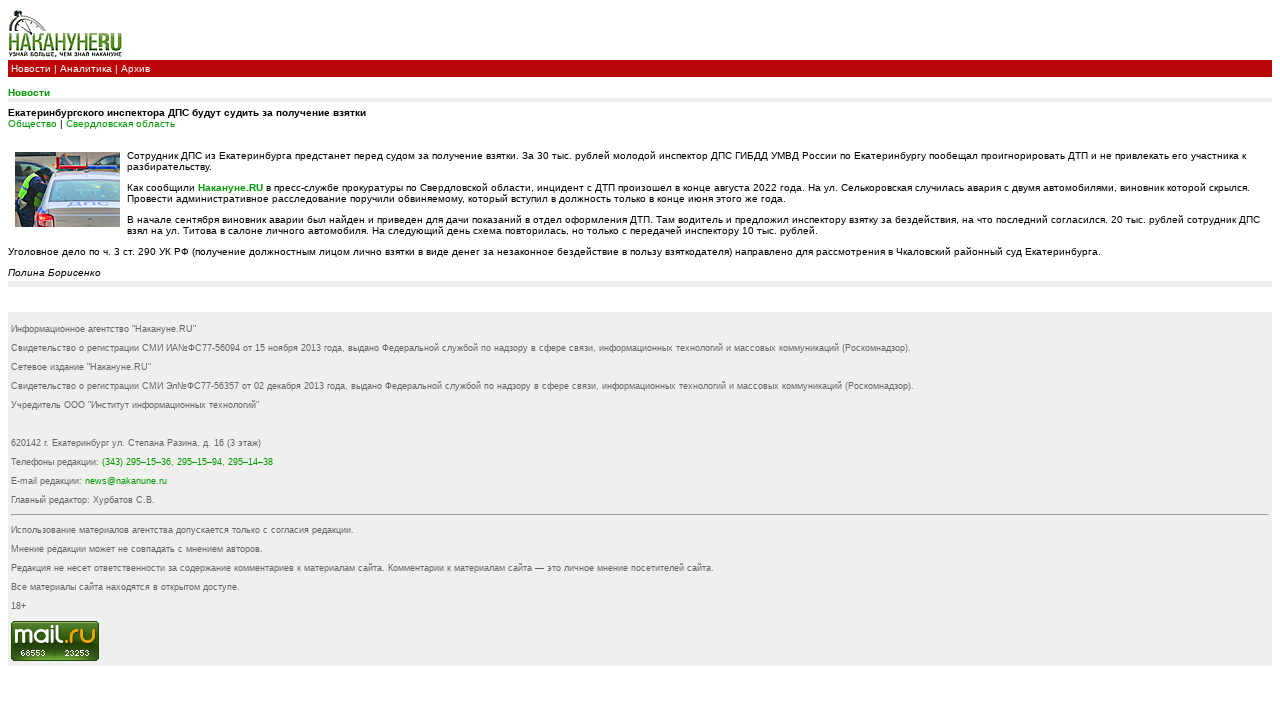

--- FILE ---
content_type: text/html
request_url: https://pda.nakanune.ru/news/2022/10/27/22683675
body_size: 3536
content:
<!DOCTYPE html PUBLIC "-//WAPFORUM//DTD XHTML Mobile 1.0//EN" "http://www.wapforum.org/DTD/xhtml-mobile10.dtd">
<html xmlns="http://www.w3.org/1999/xhtml">
<head>
<meta http-equiv="Content-Type" content="text/html; charset=windows-1251" />
<meta name="description" content="Обвиняемый решил закрыть глаза на ДТП за вознаграждение" />  
<meta name="keywords" content="ДПС, Екатеринбург, взятка, суд" />

<script type="text/javascript" src="../../../../js/show_img.js"></script>
<script type="text/javascript" src="../../../../js/show_hide.js"></script>

<title>Екатеринбургского инспектора ДПС будут судить за получение взятки

 :: Новости :: Накануне.RU</title>

<link href="../../../../css/style.css" rel="stylesheet" type="text/css" />

</head>

<body>


<!-- Rating@Mail.ru counter -->
<script type="text/javascript">
var _tmr = _tmr || [];
_tmr.push({id: "593691", type: "pageView", start: (new Date()).getTime()});
(function (d, w) {
   var ts = d.createElement("script"); ts.type = "text/javascript"; ts.async = true;
   ts.src = (d.location.protocol == "https:" ? "https:" : "http:") + "//top-fwz1.mail.ru/js/code.js";
   var f = function () {var s = d.getElementsByTagName("script")[0]; s.parentNode.insertBefore(ts, s);};
   if (w.opera == "[object Opera]") { d.addEventListener("DOMContentLoaded", f, false); } else { f(); }
})(document, window);
</script><noscript><div style="position:absolute;left:-10000px;">
<img src="//top-fwz1.mail.ru/counter?id=593691;js=na" style="border:0;" height="1" width="1" alt="Рейтинг@Mail.ru" />
</div></noscript>
<!-- //Rating@Mail.ru counter -->




<!-- Yandex.Metrika 2 counter -->
<script type="text/javascript">
    (function (d, w, c) {
        (w[c] = w[c] || []).push(function() {
            try {
                w.yaCounter45128292 = new Ya.Metrika({
                    id:45128292,
                    clickmap:true,
                    trackLinks:true,
                    accurateTrackBounce:true
                });
            } catch(e) { }
        });

        var n = d.getElementsByTagName("script")[0],
            s = d.createElement("script"),
            f = function () { n.parentNode.insertBefore(s, n); };
        s.type = "text/javascript";
        s.async = true;
        s.src = "https://mc.yandex.ru/metrika/watch.js";

        if (w.opera == "[object Opera]") {
            d.addEventListener("DOMContentLoaded", f, false);
        } else { f(); }
    })(document, window, "yandex_metrika_callbacks");
</script>
<noscript><div><img src="https://mc.yandex.ru/watch/45128292" style="position:absolute; left:-9999px;" alt="" /></div></noscript>
<!-- /Yandex.Metrika 2 counter -->



<!-- google analytics (google metrika) -->
<script>
  (function(i,s,o,g,r,a,m){i['GoogleAnalyticsObject']=r;i[r]=i[r]||function(){
  (i[r].q=i[r].q||[]).push(arguments)},i[r].l=1*new Date();a=s.createElement(o),
  m=s.getElementsByTagName(o)[0];a.async=1;a.src=g;m.parentNode.insertBefore(a,m)
  })(window,document,'script','https://www.google-analytics.com/analytics.js','ga');
  ga('create', 'UA-92903721-1', 'auto');
  ga('send', 'pageview');
</script>
<!-- /google analytics (google metrika) -->

<a href="/"><img src="https://media.nakanune.ru/images/pda/logo-in-grad.gif" alt="" border="0" /></a>

<div id="navi"> 
     <a href="/news/">Новости</a>
     |                           
     <a href="/articles/">Аналитика</a>
     |                          
			<a href="/arch/">Архив</a>
	</div>

<!--<div id="header_block"></div>
<div class="item_line cb"></div>-->


<!--*******************************************************************-->
			  
			  			  
					  
					
					 
					  
											<div class="list_header_item"><a href="/news/">Новости</a> </div>    
    <!--*****************************************************************-->
        <!--*****************************************************************-->
    
    
    
    
    <span class="header_content">Екатеринбургского инспектора ДПС будут судить за получение взятки

</span>
    <br />
    <a href="/news/obshhestvo">Общество</a>
           | <a href="/news/ekb">Свердловская область</a>
        <br />
    <br />
    
    <a href="javascript:show_img('/service/blank.php?path=image_big_155538&amp;title=','600','450','true')" >
        <img src="https://media.nakanune.ru/images/pictures/image_155538" width="105" height="75" class="img_body"  />
    </a>
    
    <p>Сотрудник ДПС из Екатеринбурга предстанет перед судом за получение взятки. За 30 тыс. рублей молодой инспектор ДПС ГИБДД УМВД России по Екатеринбургу пообещал проигнорировать ДТП и не привлекать его участника к разбирательству.</p>

<p>Как сообщили <strong><a href="http://pda.nakanune.ru">Накануне.RU</a></strong> в пресс-службе прокуратуры по Свердловской области, инцидент с ДТП произошел в конце августа 2022 года. На ул. Селькоровская случилась авария с двумя автомобилями, виновник которой скрылся. Провести административное расследование поручили обвиняемому, который вступил в должность только в конце июня этого же года.</p>

<p>В начале сентября виновник аварии был найден и приведен для дачи показаний в отдел оформления ДТП. Там водитель и предложил инспектору взятку за бездействия, на что последний согласился. 20 тыс. рублей сотрудник ДПС взял на ул. Титова в салоне личного автомобиля. На следующий день схема повторилась, но только с передачей инспектору 10 тыс. рублей.</p>

<p>Уголовное дело по ч. 3 ст. 290 УК РФ (получение должностным лицом лично взятки в виде денег за незаконное бездействие в пользу взяткодателя) направлено для рассмотрения в Чкаловский районный суд Екатеринбурга.</p>

    
    
<!--***********************************************************************************  -->  
<!--***********************************************************************************  -->    
            <div class="author">Полина Борисенко</div>
        <div class="item_line cb"></div>
        <!--*****************************************************************-->
        <!--*****************************************************************-->
    
										
										
			  <!--************************************************************************************************-->      
			  <!--************************************************************************************************-->      
			                
<!--************************************************************************************************-->      
			  <!--************************************************************************************************-->	 
                            


<br style="clear:both;" /><br />
<div id="footer">
    <div itemscope itemtype="//schema.org/Organization">
        <p itemprop="name">Информационное агентство "Накануне.RU"</p>
        <p>Свидетельство о регистрации СМИ ИА№ФС77-56094 от 15 ноября 2013 года, выдано Федеральной службой по надзору в сфере связи, информационных технологий и массовых коммуникаций (Роскомнадзор).</p>
        <p>Сетевое издание "Накануне.RU"</p>
        <p>Свидетельство о регистрации СМИ Эл№ФС77-56357 от 02 декабря 2013 года, выдано Федеральной службой по надзору в сфере связи, информационных технологий и массовых коммуникаций (Роскомнадзор).</p>
        <p>Учредитель ООО "Институт информационных технологий"</p>

        <br>
        <p itemprop="address" itemscope itemtype="//schema.org/PostalAddress">
            <span itemprop="postalCode">620142</span>
            <span itemprop="addressLocality">г. Екатеринбург</span>
            <span itemprop="streetAddress">ул. Степана Разина, д. 16</span>
            <span>(3 этаж)</span>
        </p>

        <p>Телефоны редакции:
            <a itemprop="telephone" content="+73432951536" href="tel:+73432951536">(343) 295–15–36</a>,
            <a href="tel:+73432951594">295–15–94</a>,
            <a href="tel:+73432951438">295–14–38</a>
        </p>
        <p>E-mail редакции: <a itemprop="email" href="mailto:news@nakanune.ru">news@nakanune.ru</a></p>
        <p>Главный редактор: Хурбатов С.В.</p>

        <hr>

        <p>Использование материалов агентства допускается только с согласия редакции.</p>
        <p>Мнение редакции может не совпадать с мнением авторов.</p>
        <p>Редакция не несет ответственности за содержание комментариев к материалам сайта. Комментарии к материалам сайта — это личное мнение посетителей сайта.</p>
        <p>Все материалы сайта находятся в открытом доступе.</p>

        <div class="p18">
            18+
        </div>
    </div>

<br />









<noindex> 
<!-- Rating@Mail.ru logo -->
<a href="https://top.mail.ru/jump?from=593691">
<img src="https://top-fwz1.mail.ru/counter?id=593691;t=588;l=1" 
style="border:0;" height="40" width="88" alt="Рейтинг@Mail.ru" /></a>
<!-- //Rating@Mail.ru logo -->
</noindex> 






</div>

</body>
</html>                            

--- FILE ---
content_type: application/javascript
request_url: https://pda.nakanune.ru/js/show_img.js
body_size: 561
content:
// JavaScript Document
function show_img(img,width,height,adm,feat)
{
	
   var a
   var b
   var url
   vidWindowWidth=width;
   vidWindowHeight=height;
   a=(screen.height-vidWindowHeight)/5;
   b=(screen.width-vidWindowWidth)/2;
   
   if (feat == true) {
	   features="top="+a+",left="+b+",width="+vidWindowWidth+",height="+vidWindowHeight+",toolbar=no,menubar=no,location=no,directories=no,scrollbars=yes,resizable=yes";
   }
   else {
	   features="top="+a+",left="+b+",width="+vidWindowWidth+",height="+vidWindowHeight+",toolbar=no,menubar=no,location=no,directories=no,scrollbars=no,resizable=no";
   }
   
   if (adm=='true') url = img;
   window.open(url,'',features,true);
}

function close_div(elem) {
	document.getElementById(elem).style.display = 'none';
}
function img_div(elem, path, title) {
	//alert(document.documentElement.scrollTop);
	var scroll_Top = document.documentElement.scrollTop + 100;
	var _img = document.getElementById(elem);
	//alert('<img src="'+path+'" />');
	_img.style.top = scroll_Top;
	_img.style.display = 'block';
	_img.innerHTML = '<center><img onclick="close_div(\'si\');" src="'+path+'" style="cursor:hand;" /><br /><span class="">'+title+'</span></center>';
}